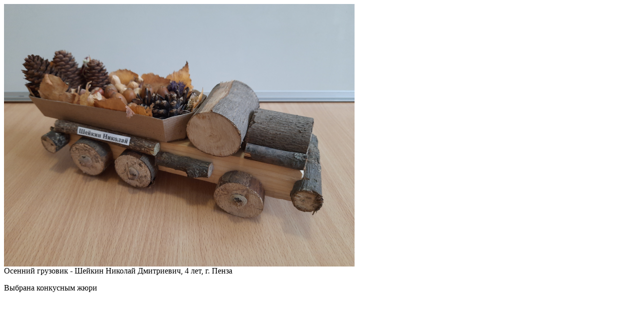

--- FILE ---
content_type: text/html; charset=UTF-8
request_url: https://intellect.coikonkurs.ru/gallery/ajax/getWork.php?id=24678
body_size: 286
content:
<div  class='bigWork' wid='24678'><div  class='divimage'><img  src='/download_cr.php?id=63743&preview=1&max_size=700' width='700px' height='525px'/></div><div  class='panelad'>Осенний грузовик - Шейкин Николай Дмитриевич, 4 лет, г. Пенза<p >Выбрана конкусным жюри</p></div></div>